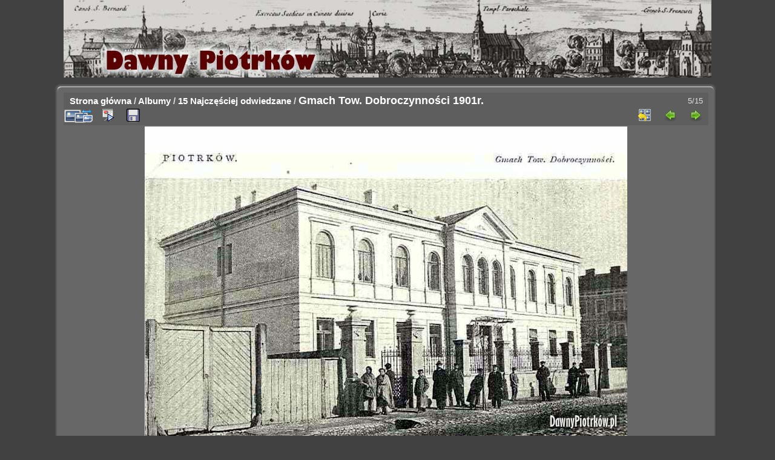

--- FILE ---
content_type: text/html; charset=utf-8
request_url: http://dawnypiotrkow.pl/picture.php?/108/most_visited
body_size: 3591
content:
<!DOCTYPE html>
<html lang="pl" dir="ltr">
<head>
<meta charset="utf-8">
<meta name="generator" content="Piwigo (aka PWG), see piwigo.org">

 
<meta name="keywords" content="dobroczynność, ludzie">
<meta name="description" content="Gmach Tow. Dobroczynności  1901r. - P0034.02.02.jpg">

<title>Gmach Tow. Dobroczynności  1901r. | Dawny Piotrków - archiwalne zdjęcia i pocztówki m. Piotrków Trybunalski</title>
<link rel="shortcut icon" type="image/x-icon" href="./local/favicon.ico">

<link rel="start" title="Strona główna" href="http://www.dawnypiotrkow.pl/" >
<link rel="search" title="Szukaj" href="search.php" >

<link rel="first" title="Pierwsza" href="picture.php?/103/most_visited" ><link rel="prev" title="Poprzednia" href="picture.php?/497/most_visited" ><link rel="next" title="Następne" href="picture.php?/93/most_visited" ><link rel="last" title="Ostatnia" href="picture.php?/245/most_visited" ><link rel="up" title="Miniatury" href="index.php?/most_visited" >
<link rel="canonical" href="picture.php?/108">

 
	<!--[if lt IE 7]>
		<link rel="stylesheet" type="text/css" href="themes/default/fix-ie5-ie6.css">
	<![endif]-->
	<!--[if IE 7]>
		<link rel="stylesheet" type="text/css" href="themes/default/fix-ie7.css">
	<![endif]-->
	


<!-- BEGIN get_combined -->


<link rel="stylesheet" type="text/css" href="_data/combined/15kalwn.css">


<!-- END get_combined -->

<!--[if lt IE 7]>
<script type="text/javascript" src="themes/default/js/pngfix.js"></script>
<![endif]-->

</head>

<body id="thePicturePage" class="section-most_visited image-108 "  data-infos='{"section":"most_visited","image_id":"108"}'>

<div id="the_page">


<div id="theHeader"></div>


<div id="content" >
  <table id="table_content" border="0" cellspacing="0" cellpadding="0">
    <tr>
      <td id="section_up_left">&nbsp;</td>
      <td id="section_up">&nbsp;</td>
      <td id="section_up_right">&nbsp;</td>
    </tr>
    <tr>
      <td id="section_left">&nbsp;</td>
      <td id="section_in">




<div id="imageHeaderBar">
	<div class="browsePath">
		<a href="http://www.dawnypiotrkow.pl/">Strona główna</a> / <a href="index.php?/categories">Albumy</a> / <a href="index.php?/most_visited">15 Najczęściej odwiedzane</a><span class="browsePathSeparator"> / </span><h2>Gmach Tow. Dobroczynności  1901r.</h2>
	</div>
</div>

<div id="imageToolBar">
<div class="imageNumber">5/15</div>
<div class="navigationButtons">
<a href="index.php?/most_visited" title="Miniatury" class="pwg-state-default pwg-button"><span class="pwg-icon pwg-icon-arrow-n"></span><span class="pwg-button-text">Miniatury</span></a><a href="picture.php?/497/most_visited" title="Poprzednia : Kościół po-Dominikański" class="pwg-state-default pwg-button"><span class="pwg-icon pwg-icon-arrow-w"></span><span class="pwg-button-text">Poprzednia</span></a><a href="picture.php?/93/most_visited" title="Następne : Dawne Kolegium OO. Jezuitów" class="pwg-state-default pwg-button pwg-button-icon-right"><span class="pwg-icon pwg-icon-arrow-e"></span><span class="pwg-button-text">Następne</span></a></div>

<div class="actionButtons">
<a id="derivativeSwitchLink" title="Rozmiary zdjęć" class="pwg-state-default pwg-button" rel="nofollow"><span class="pwg-icon pwg-icon-sizes"></span><span class="pwg-button-text">Rozmiary zdjęć</span></a><div id="derivativeSwitchBox" class="switchBox"><div class="switchBoxTitle">Rozmiary zdjęć</div><span class="switchCheck" id="derivativeCheckedsmall" style="visibility:hidden">&#x2714; </span><a href="javascript:changeImgSrc('_data/i/upload/2011/09/26/20110926001247-b3bb00a3-sm.jpg','small','small')">S - mały<span class="derivativeSizeDetails"> (576 x 370)</span></a><br><span class="switchCheck" id="derivativeCheckedOriginal">&#x2714; </span><a href="javascript:changeImgSrc('./upload/2011/09/26/20110926001247-b3bb00a3.jpg','medium','Original')">Pierwotny<span class="derivativeSizeDetails"> (797 x 512)</span></a><br></div>
<a href="picture.php?/108/most_visited&amp;slideshow=" title="pokaz slajdów" class="pwg-state-default pwg-button" rel="nofollow"><span class="pwg-icon pwg-icon-slideshow"></span><span class="pwg-button-text">pokaz slajdów</span></a><a id="downloadSwitchLink" href="action.php?id=108&amp;part=e&amp;download" title="Pobierz ten plik" class="pwg-state-default pwg-button" rel="nofollow"><span class="pwg-icon pwg-icon-save"></span><span class="pwg-button-text">pobierz</span></a> </div>
</div>
<div id="theImageAndInfos">
<div id="theImage">

    <img class="file-ext-jpg path-ext-jpg" src="./upload/2011/09/26/20110926001247-b3bb00a3.jpg"width="797" height="512" alt="P0034.02.02.jpg" id="theMainImage" usemap="#mapOriginal" title="Gmach Tow. Dobroczynności  1901r. - P0034.02.02.jpg">


<map name="mapsmall"><area shape=rect coords="0,0,144,370" href="picture.php?/497/most_visited" title="Poprzednia : Kościół po-Dominikański" alt="Kościół po-Dominikański"><area shape=rect coords="144,0,429,92" href="index.php?/most_visited" title="Miniatury" alt="Miniatury"><area shape=rect coords="433,0,576,370" href="picture.php?/93/most_visited" title="Następne : Dawne Kolegium OO. Jezuitów" alt="Dawne Kolegium OO. Jezuitów"></map><map name="mapOriginal"><area shape=rect coords="0,0,199,512" href="picture.php?/497/most_visited" title="Poprzednia : Kościół po-Dominikański" alt="Kościół po-Dominikański"><area shape=rect coords="199,0,594,128" href="index.php?/most_visited" title="Miniatury" alt="Miniatury"><area shape=rect coords="599,0,797,512" href="picture.php?/93/most_visited" title="Następne : Dawne Kolegium OO. Jezuitów" alt="Dawne Kolegium OO. Jezuitów"></map>


</div><div id="infoSwitcher"></div><div id="imageInfos">

<dl id="standard" class="imageInfoTable">
	  
    <div id="info1" class="imageInfo">
    <dt>Data utworzenia</dt>
    <dd>1901 r.</dd>
  </div>
    
      
  
  
    
 
      

<div id="Dimensions" class="imageInfo"><dt>Wymiary</dt><dd>797*512</dd></div><div id="File" class="imageInfo"><dt>Plik</dt><dd>P0034.02.02.jpg</dd></div><div id="Tags" class="imageInfo"><dt>Tagi</dt><dd><a href="index.php?/tags/166-dobroczynnosc">dobroczynność</a>, <a href="index.php?/tags/16-ludzie">ludzie</a></dd></div><div id="Categories" class="imageInfo"><dt>Albumy</dt><dd><ul><li><a href="index.php?/category/ulice">ulice</a> / <a href="index.php?/category/Wojska-Polskiego">ul. Wojska Polskiego</a></li></ul></dd></div><div id="Average" class="imageInfo"><dt>Ocena</dt><dd><span id="ratingScore">4.36</span> <span id="ratingCount">(12 ocen)</span></dd></div><div id="rating" class="imageInfo"><dt><span id="updateRate">Oceń to zdjęcie</span></dt><dd><form action="picture.php?/108/most_visited&amp;action=rate" method="post" id="rateForm" style="margin:0;"><div><input type="submit" name="rate" value="0" class="rateButton" title="0"><input type="submit" name="rate" value="1" class="rateButton" title="1"><input type="submit" name="rate" value="2" class="rateButton" title="2"><input type="submit" name="rate" value="3" class="rateButton" title="3"><input type="submit" name="rate" value="4" class="rateButton" title="4"><input type="submit" name="rate" value="5" class="rateButton" title="5">			</div>
			</form>
		</dd>
	</div>


</dl>

</div>
</div>

<div id="comments" class="commentContent"><div id="commentsSwitcher"></div>
	<h3>2 komentarzy</h3>

	<div id="pictureComments">
		<div id="pictureCommentList">
			<ul class="commentsList">
<li class="commentElement even">
	<div class="description">
		<span class="commentAuthor">gość</span>
						- <span class="commentDate">wtorek 17 luty 2015 14:19</span>
		<blockquote><div>Nie Dom Dziecka</div></blockquote>
	</div>
</li>
<li class="commentElement odd">
	<div class="description">
		<span class="commentAuthor">Mariusz</span>
						- <span class="commentDate">czwartek 19 luty 2015 00:20</span>
		<blockquote><div>Obecnie Pogotowie Opiekuńcze, pierwotnie - Dom Własny Tow. Dobr. dla Chrześcijan</div></blockquote>
	</div>
</li>
</ul>

		</div>
		<div style="clear:both"></div>
	</div>

</div>
      </td>
	  <td id="section_right">&nbsp;</td>
    </tr>
    <tr>
      <td id="section_bottom_left">&nbsp;</td>
      <td id="section_bottom" >&nbsp;</td>
      <td id="section_bottom_right" >&nbsp;</td>
    </tr>
  </table>


</div>
<div id="copyright">

  Powered by	<a href="https://pl.piwigo.org" class="Piwigo">Piwigo</a>
  
</div>
</div>
<!-- BEGIN get_combined -->
<script type="text/javascript" src="themes/default/js/jquery.min.js?v15.6.0"></script>
<script type="text/javascript">//<![CDATA[

var max_dim_width = 138;
var max_dim_height = 0;
jQuery(window).load(function() {
  $(".thumbnails img").each(function () {
    if (jQuery(this).height() > max_dim_height)
      max_dim_height = jQuery(this).height() + 10;
    if (jQuery(this).width() > max_dim_width)
      max_dim_width = jQuery(this).width() + 10;

    jQuery(".wrap2")
      .css('width', max_dim_width+'px')
      .css('height', max_dim_height+'px');
    jQuery(".wrap1")
      .css('width', max_dim_width+'px');
  });
});
document.onkeydown = function(e){e=e||window.event;if (e.altKey) return true;var target=e.target||e.srcElement;if (target && target.type) return true;	var keyCode=e.keyCode||e.which, docElem=document.documentElement, url;switch(keyCode){case 63235: case 39: if (e.ctrlKey || docElem.scrollLeft==docElem.scrollWidth-docElem.clientWidth)url="picture.php?/93/most_visited"; break;case 63234: case 37: if (e.ctrlKey || docElem.scrollLeft==0)url="picture.php?/497/most_visited"; break;case 36: if (e.ctrlKey)url="picture.php?/103/most_visited"; break;case 35: if (e.ctrlKey)url="picture.php?/245/most_visited"; break;case 38: if (e.ctrlKey)url="index.php?/most_visited"; break;}if (url) {window.location=url.replace("&amp;","&"); return false;}return true;}
function changeImgSrc(url,typeSave,typeMap)
{
	var theImg = document.getElementById("theMainImage");
	if (theImg)
	{
		theImg.removeAttribute("width");theImg.removeAttribute("height");
		theImg.src = url;
		theImg.useMap = "#map"+typeMap;
	}
	jQuery('#derivativeSwitchBox .switchCheck').css('visibility','hidden');
	jQuery('#derivativeChecked'+typeMap).css('visibility','visible');
	document.cookie = 'picture_deriv='+typeSave+';path=/';
}
(window.SwitchBox=window.SwitchBox||[]).push("#derivativeSwitchLink", "#derivativeSwitchBox");
var _pwgRatingAutoQueue = _pwgRatingAutoQueue||[];_pwgRatingAutoQueue.push( {rootUrl: '', image_id: 108,onSuccess : function(rating) {var e = document.getElementById("updateRate");if (e) e.innerHTML = "Aktualizuj Twoją ocenę";e = document.getElementById("ratingScore");if (e) e.innerHTML = rating.score;e = document.getElementById("ratingCount");if (e) {if (rating.count == 1) {e.innerHTML = "(%d ocena)".replace( "%d", rating.count);} else {e.innerHTML = "(%d ocen)".replace( "%d", rating.count);}}}} );
//]]></script>
<script type="text/javascript">
(function() {
var s,after = document.getElementsByTagName('script')[document.getElementsByTagName('script').length-1];
s=document.createElement('script'); s.type='text/javascript'; s.async=true; s.src='_data/combined/1kbrngo.js';
after = after.parentNode.insertBefore(s, after);
})();
</script>
<!-- END get_combined -->

</body>
</html>